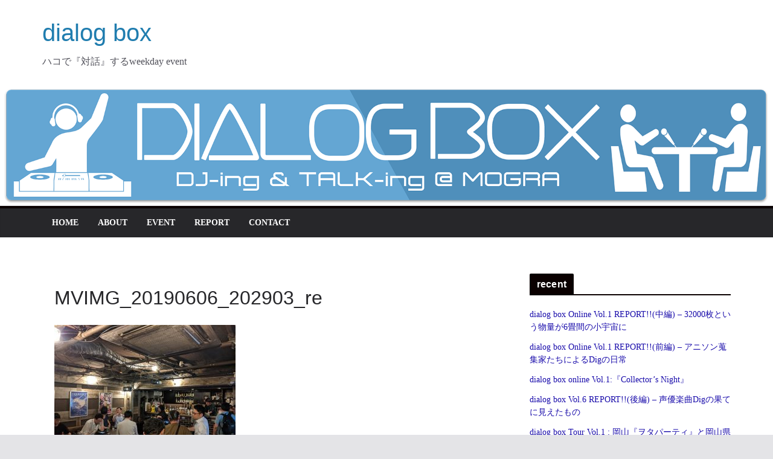

--- FILE ---
content_type: text/html; charset=UTF-8
request_url: https://dialogbox.dropouters.com/2019/08/27/dialog-box-vol-5-report%E5%BE%8C%E7%B7%A8-wan%E3%81%8F%E3%81%8F%E3%82%8A-%E3%82%B3%E3%82%B9%E3%83%97%E3%83%AC%E3%83%80%E3%83%B3%E3%83%9130%E5%B9%B4%E3%81%AE%E6%AD%B4%E5%8F%B2%E3%82%92%E6%8C%AF/mvimg_20190606_202903_re/
body_size: 12592
content:
<!doctype html><html dir="ltr" lang="ja" prefix="og: https://ogp.me/ns#"><head><meta charset="UTF-8"/><meta name="viewport" content="width=device-width, initial-scale=1"><link rel="profile" href="http://gmpg.org/xfn/11"/><title>MVIMG_20190606_202903_re | dialog box</title><meta name="robots" content="max-image-preview:large" /><link rel="canonical" href="https://dialogbox.dropouters.com/2019/08/27/dialog-box-vol-5-report%e5%be%8c%e7%b7%a8-wan%e3%81%8f%e3%81%8f%e3%82%8a-%e3%82%b3%e3%82%b9%e3%83%97%e3%83%ac%e3%83%80%e3%83%b3%e3%83%9130%e5%b9%b4%e3%81%ae%e6%ad%b4%e5%8f%b2%e3%82%92%e6%8c%af/mvimg_20190606_202903_re/" /><meta name="generator" content="All in One SEO (AIOSEO) 4.6.5" /><meta property="og:locale" content="ja_JP" /><meta property="og:site_name" content="dialog box | ハコで『対話』するweekday event" /><meta property="og:type" content="article" /><meta property="og:title" content="MVIMG_20190606_202903_re | dialog box" /><meta property="og:url" content="https://dialogbox.dropouters.com/2019/08/27/dialog-box-vol-5-report%e5%be%8c%e7%b7%a8-wan%e3%81%8f%e3%81%8f%e3%82%8a-%e3%82%b3%e3%82%b9%e3%83%97%e3%83%ac%e3%83%80%e3%83%b3%e3%83%9130%e5%b9%b4%e3%81%ae%e6%ad%b4%e5%8f%b2%e3%82%92%e6%8c%af/mvimg_20190606_202903_re/" /><meta property="article:published_time" content="2019-08-18T13:37:44+00:00" /><meta property="article:modified_time" content="2019-08-18T13:37:44+00:00" /><meta name="twitter:card" content="summary" /><meta name="twitter:title" content="MVIMG_20190606_202903_re | dialog box" /><meta name="google" content="nositelinkssearchbox" /> <script type="application/ld+json" class="aioseo-schema">{"@context":"https:\/\/schema.org","@graph":[{"@type":"BreadcrumbList","@id":"https:\/\/dialogbox.dropouters.com\/2019\/08\/27\/dialog-box-vol-5-report%e5%be%8c%e7%b7%a8-wan%e3%81%8f%e3%81%8f%e3%82%8a-%e3%82%b3%e3%82%b9%e3%83%97%e3%83%ac%e3%83%80%e3%83%b3%e3%83%9130%e5%b9%b4%e3%81%ae%e6%ad%b4%e5%8f%b2%e3%82%92%e6%8c%af\/mvimg_20190606_202903_re\/#breadcrumblist","itemListElement":[{"@type":"ListItem","@id":"https:\/\/dialogbox.dropouters.com\/#listItem","position":1,"name":"\u5bb6","item":"https:\/\/dialogbox.dropouters.com\/","nextItem":"https:\/\/dialogbox.dropouters.com\/2019\/08\/27\/dialog-box-vol-5-report%e5%be%8c%e7%b7%a8-wan%e3%81%8f%e3%81%8f%e3%82%8a-%e3%82%b3%e3%82%b9%e3%83%97%e3%83%ac%e3%83%80%e3%83%b3%e3%83%9130%e5%b9%b4%e3%81%ae%e6%ad%b4%e5%8f%b2%e3%82%92%e6%8c%af\/mvimg_20190606_202903_re\/#listItem"},{"@type":"ListItem","@id":"https:\/\/dialogbox.dropouters.com\/2019\/08\/27\/dialog-box-vol-5-report%e5%be%8c%e7%b7%a8-wan%e3%81%8f%e3%81%8f%e3%82%8a-%e3%82%b3%e3%82%b9%e3%83%97%e3%83%ac%e3%83%80%e3%83%b3%e3%83%9130%e5%b9%b4%e3%81%ae%e6%ad%b4%e5%8f%b2%e3%82%92%e6%8c%af\/mvimg_20190606_202903_re\/#listItem","position":2,"name":"MVIMG_20190606_202903_re","previousItem":"https:\/\/dialogbox.dropouters.com\/#listItem"}]},{"@type":"ItemPage","@id":"https:\/\/dialogbox.dropouters.com\/2019\/08\/27\/dialog-box-vol-5-report%e5%be%8c%e7%b7%a8-wan%e3%81%8f%e3%81%8f%e3%82%8a-%e3%82%b3%e3%82%b9%e3%83%97%e3%83%ac%e3%83%80%e3%83%b3%e3%83%9130%e5%b9%b4%e3%81%ae%e6%ad%b4%e5%8f%b2%e3%82%92%e6%8c%af\/mvimg_20190606_202903_re\/#itempage","url":"https:\/\/dialogbox.dropouters.com\/2019\/08\/27\/dialog-box-vol-5-report%e5%be%8c%e7%b7%a8-wan%e3%81%8f%e3%81%8f%e3%82%8a-%e3%82%b3%e3%82%b9%e3%83%97%e3%83%ac%e3%83%80%e3%83%b3%e3%83%9130%e5%b9%b4%e3%81%ae%e6%ad%b4%e5%8f%b2%e3%82%92%e6%8c%af\/mvimg_20190606_202903_re\/","name":"MVIMG_20190606_202903_re | dialog box","inLanguage":"ja","isPartOf":{"@id":"https:\/\/dialogbox.dropouters.com\/#website"},"breadcrumb":{"@id":"https:\/\/dialogbox.dropouters.com\/2019\/08\/27\/dialog-box-vol-5-report%e5%be%8c%e7%b7%a8-wan%e3%81%8f%e3%81%8f%e3%82%8a-%e3%82%b3%e3%82%b9%e3%83%97%e3%83%ac%e3%83%80%e3%83%b3%e3%83%9130%e5%b9%b4%e3%81%ae%e6%ad%b4%e5%8f%b2%e3%82%92%e6%8c%af\/mvimg_20190606_202903_re\/#breadcrumblist"},"author":{"@id":"https:\/\/dialogbox.dropouters.com\/author\/spacetime\/#author"},"creator":{"@id":"https:\/\/dialogbox.dropouters.com\/author\/spacetime\/#author"},"datePublished":"2019-08-18T22:37:44+09:00","dateModified":"2019-08-18T22:37:44+09:00"},{"@type":"Organization","@id":"https:\/\/dialogbox.dropouters.com\/#organization","name":"dialog box","description":"\u30cf\u30b3\u3067\u300e\u5bfe\u8a71\u300f\u3059\u308bweekday event","url":"https:\/\/dialogbox.dropouters.com\/"},{"@type":"Person","@id":"https:\/\/dialogbox.dropouters.com\/author\/spacetime\/#author","url":"https:\/\/dialogbox.dropouters.com\/author\/spacetime\/","name":"spacetime","image":{"@type":"ImageObject","@id":"https:\/\/dialogbox.dropouters.com\/2019\/08\/27\/dialog-box-vol-5-report%e5%be%8c%e7%b7%a8-wan%e3%81%8f%e3%81%8f%e3%82%8a-%e3%82%b3%e3%82%b9%e3%83%97%e3%83%ac%e3%83%80%e3%83%b3%e3%83%9130%e5%b9%b4%e3%81%ae%e6%ad%b4%e5%8f%b2%e3%82%92%e6%8c%af\/mvimg_20190606_202903_re\/#authorImage","url":"https:\/\/secure.gravatar.com\/avatar\/2112af14ff22f2dd8934fdb262627675?s=96&d=mm&r=g","width":96,"height":96,"caption":"spacetime"}},{"@type":"WebSite","@id":"https:\/\/dialogbox.dropouters.com\/#website","url":"https:\/\/dialogbox.dropouters.com\/","name":"dialog box","description":"\u30cf\u30b3\u3067\u300e\u5bfe\u8a71\u300f\u3059\u308bweekday event","inLanguage":"ja","publisher":{"@id":"https:\/\/dialogbox.dropouters.com\/#organization"}}]}</script> <link rel='dns-prefetch' href='//dialogbox.sakura.ne.jp' /><link rel="alternate" type="application/rss+xml" title="dialog box &raquo; フィード" href="https://dialogbox.dropouters.com/feed/" /><link rel="alternate" type="application/rss+xml" title="dialog box &raquo; コメントフィード" href="https://dialogbox.dropouters.com/comments/feed/" /> <script defer src="[data-uri]"></script> <style id='wp-emoji-styles-inline-css' type='text/css'>img.wp-smiley, img.emoji {
		display: inline !important;
		border: none !important;
		box-shadow: none !important;
		height: 1em !important;
		width: 1em !important;
		margin: 0 0.07em !important;
		vertical-align: -0.1em !important;
		background: none !important;
		padding: 0 !important;
	}</style><link rel='stylesheet' id='wp-block-library-css' href='https://dialogbox.sakura.ne.jp/wordpress/wp-includes/css/dist/block-library/style.min.css?ver=6.5.7' type='text/css' media='all' /><style id='wp-block-library-theme-inline-css' type='text/css'>.wp-block-audio figcaption{color:#555;font-size:13px;text-align:center}.is-dark-theme .wp-block-audio figcaption{color:#ffffffa6}.wp-block-audio{margin:0 0 1em}.wp-block-code{border:1px solid #ccc;border-radius:4px;font-family:Menlo,Consolas,monaco,monospace;padding:.8em 1em}.wp-block-embed figcaption{color:#555;font-size:13px;text-align:center}.is-dark-theme .wp-block-embed figcaption{color:#ffffffa6}.wp-block-embed{margin:0 0 1em}.blocks-gallery-caption{color:#555;font-size:13px;text-align:center}.is-dark-theme .blocks-gallery-caption{color:#ffffffa6}.wp-block-image figcaption{color:#555;font-size:13px;text-align:center}.is-dark-theme .wp-block-image figcaption{color:#ffffffa6}.wp-block-image{margin:0 0 1em}.wp-block-pullquote{border-bottom:4px solid;border-top:4px solid;color:currentColor;margin-bottom:1.75em}.wp-block-pullquote cite,.wp-block-pullquote footer,.wp-block-pullquote__citation{color:currentColor;font-size:.8125em;font-style:normal;text-transform:uppercase}.wp-block-quote{border-left:.25em solid;margin:0 0 1.75em;padding-left:1em}.wp-block-quote cite,.wp-block-quote footer{color:currentColor;font-size:.8125em;font-style:normal;position:relative}.wp-block-quote.has-text-align-right{border-left:none;border-right:.25em solid;padding-left:0;padding-right:1em}.wp-block-quote.has-text-align-center{border:none;padding-left:0}.wp-block-quote.is-large,.wp-block-quote.is-style-large,.wp-block-quote.is-style-plain{border:none}.wp-block-search .wp-block-search__label{font-weight:700}.wp-block-search__button{border:1px solid #ccc;padding:.375em .625em}:where(.wp-block-group.has-background){padding:1.25em 2.375em}.wp-block-separator.has-css-opacity{opacity:.4}.wp-block-separator{border:none;border-bottom:2px solid;margin-left:auto;margin-right:auto}.wp-block-separator.has-alpha-channel-opacity{opacity:1}.wp-block-separator:not(.is-style-wide):not(.is-style-dots){width:100px}.wp-block-separator.has-background:not(.is-style-dots){border-bottom:none;height:1px}.wp-block-separator.has-background:not(.is-style-wide):not(.is-style-dots){height:2px}.wp-block-table{margin:0 0 1em}.wp-block-table td,.wp-block-table th{word-break:normal}.wp-block-table figcaption{color:#555;font-size:13px;text-align:center}.is-dark-theme .wp-block-table figcaption{color:#ffffffa6}.wp-block-video figcaption{color:#555;font-size:13px;text-align:center}.is-dark-theme .wp-block-video figcaption{color:#ffffffa6}.wp-block-video{margin:0 0 1em}.wp-block-template-part.has-background{margin-bottom:0;margin-top:0;padding:1.25em 2.375em}</style><style id='global-styles-inline-css' type='text/css'>body{--wp--preset--color--black: #000000;--wp--preset--color--cyan-bluish-gray: #abb8c3;--wp--preset--color--white: #ffffff;--wp--preset--color--pale-pink: #f78da7;--wp--preset--color--vivid-red: #cf2e2e;--wp--preset--color--luminous-vivid-orange: #ff6900;--wp--preset--color--luminous-vivid-amber: #fcb900;--wp--preset--color--light-green-cyan: #7bdcb5;--wp--preset--color--vivid-green-cyan: #00d084;--wp--preset--color--pale-cyan-blue: #8ed1fc;--wp--preset--color--vivid-cyan-blue: #0693e3;--wp--preset--color--vivid-purple: #9b51e0;--wp--preset--gradient--vivid-cyan-blue-to-vivid-purple: linear-gradient(135deg,rgba(6,147,227,1) 0%,rgb(155,81,224) 100%);--wp--preset--gradient--light-green-cyan-to-vivid-green-cyan: linear-gradient(135deg,rgb(122,220,180) 0%,rgb(0,208,130) 100%);--wp--preset--gradient--luminous-vivid-amber-to-luminous-vivid-orange: linear-gradient(135deg,rgba(252,185,0,1) 0%,rgba(255,105,0,1) 100%);--wp--preset--gradient--luminous-vivid-orange-to-vivid-red: linear-gradient(135deg,rgba(255,105,0,1) 0%,rgb(207,46,46) 100%);--wp--preset--gradient--very-light-gray-to-cyan-bluish-gray: linear-gradient(135deg,rgb(238,238,238) 0%,rgb(169,184,195) 100%);--wp--preset--gradient--cool-to-warm-spectrum: linear-gradient(135deg,rgb(74,234,220) 0%,rgb(151,120,209) 20%,rgb(207,42,186) 40%,rgb(238,44,130) 60%,rgb(251,105,98) 80%,rgb(254,248,76) 100%);--wp--preset--gradient--blush-light-purple: linear-gradient(135deg,rgb(255,206,236) 0%,rgb(152,150,240) 100%);--wp--preset--gradient--blush-bordeaux: linear-gradient(135deg,rgb(254,205,165) 0%,rgb(254,45,45) 50%,rgb(107,0,62) 100%);--wp--preset--gradient--luminous-dusk: linear-gradient(135deg,rgb(255,203,112) 0%,rgb(199,81,192) 50%,rgb(65,88,208) 100%);--wp--preset--gradient--pale-ocean: linear-gradient(135deg,rgb(255,245,203) 0%,rgb(182,227,212) 50%,rgb(51,167,181) 100%);--wp--preset--gradient--electric-grass: linear-gradient(135deg,rgb(202,248,128) 0%,rgb(113,206,126) 100%);--wp--preset--gradient--midnight: linear-gradient(135deg,rgb(2,3,129) 0%,rgb(40,116,252) 100%);--wp--preset--font-size--small: 13px;--wp--preset--font-size--medium: 20px;--wp--preset--font-size--large: 36px;--wp--preset--font-size--x-large: 42px;--wp--preset--spacing--20: 0.44rem;--wp--preset--spacing--30: 0.67rem;--wp--preset--spacing--40: 1rem;--wp--preset--spacing--50: 1.5rem;--wp--preset--spacing--60: 2.25rem;--wp--preset--spacing--70: 3.38rem;--wp--preset--spacing--80: 5.06rem;--wp--preset--shadow--natural: 6px 6px 9px rgba(0, 0, 0, 0.2);--wp--preset--shadow--deep: 12px 12px 50px rgba(0, 0, 0, 0.4);--wp--preset--shadow--sharp: 6px 6px 0px rgba(0, 0, 0, 0.2);--wp--preset--shadow--outlined: 6px 6px 0px -3px rgba(255, 255, 255, 1), 6px 6px rgba(0, 0, 0, 1);--wp--preset--shadow--crisp: 6px 6px 0px rgba(0, 0, 0, 1);}body { margin: 0; }.wp-site-blocks > .alignleft { float: left; margin-right: 2em; }.wp-site-blocks > .alignright { float: right; margin-left: 2em; }.wp-site-blocks > .aligncenter { justify-content: center; margin-left: auto; margin-right: auto; }:where(.wp-site-blocks) > * { margin-block-start: 24px; margin-block-end: 0; }:where(.wp-site-blocks) > :first-child:first-child { margin-block-start: 0; }:where(.wp-site-blocks) > :last-child:last-child { margin-block-end: 0; }body { --wp--style--block-gap: 24px; }:where(body .is-layout-flow)  > :first-child:first-child{margin-block-start: 0;}:where(body .is-layout-flow)  > :last-child:last-child{margin-block-end: 0;}:where(body .is-layout-flow)  > *{margin-block-start: 24px;margin-block-end: 0;}:where(body .is-layout-constrained)  > :first-child:first-child{margin-block-start: 0;}:where(body .is-layout-constrained)  > :last-child:last-child{margin-block-end: 0;}:where(body .is-layout-constrained)  > *{margin-block-start: 24px;margin-block-end: 0;}:where(body .is-layout-flex) {gap: 24px;}:where(body .is-layout-grid) {gap: 24px;}body .is-layout-flow > .alignleft{float: left;margin-inline-start: 0;margin-inline-end: 2em;}body .is-layout-flow > .alignright{float: right;margin-inline-start: 2em;margin-inline-end: 0;}body .is-layout-flow > .aligncenter{margin-left: auto !important;margin-right: auto !important;}body .is-layout-constrained > .alignleft{float: left;margin-inline-start: 0;margin-inline-end: 2em;}body .is-layout-constrained > .alignright{float: right;margin-inline-start: 2em;margin-inline-end: 0;}body .is-layout-constrained > .aligncenter{margin-left: auto !important;margin-right: auto !important;}body .is-layout-constrained > :where(:not(.alignleft):not(.alignright):not(.alignfull)){margin-left: auto !important;margin-right: auto !important;}body .is-layout-flex{display: flex;}body .is-layout-flex{flex-wrap: wrap;align-items: center;}body .is-layout-flex > *{margin: 0;}body .is-layout-grid{display: grid;}body .is-layout-grid > *{margin: 0;}body{padding-top: 0px;padding-right: 0px;padding-bottom: 0px;padding-left: 0px;}a:where(:not(.wp-element-button)){text-decoration: underline;}.wp-element-button, .wp-block-button__link{background-color: #32373c;border-width: 0;color: #fff;font-family: inherit;font-size: inherit;line-height: inherit;padding: calc(0.667em + 2px) calc(1.333em + 2px);text-decoration: none;}.has-black-color{color: var(--wp--preset--color--black) !important;}.has-cyan-bluish-gray-color{color: var(--wp--preset--color--cyan-bluish-gray) !important;}.has-white-color{color: var(--wp--preset--color--white) !important;}.has-pale-pink-color{color: var(--wp--preset--color--pale-pink) !important;}.has-vivid-red-color{color: var(--wp--preset--color--vivid-red) !important;}.has-luminous-vivid-orange-color{color: var(--wp--preset--color--luminous-vivid-orange) !important;}.has-luminous-vivid-amber-color{color: var(--wp--preset--color--luminous-vivid-amber) !important;}.has-light-green-cyan-color{color: var(--wp--preset--color--light-green-cyan) !important;}.has-vivid-green-cyan-color{color: var(--wp--preset--color--vivid-green-cyan) !important;}.has-pale-cyan-blue-color{color: var(--wp--preset--color--pale-cyan-blue) !important;}.has-vivid-cyan-blue-color{color: var(--wp--preset--color--vivid-cyan-blue) !important;}.has-vivid-purple-color{color: var(--wp--preset--color--vivid-purple) !important;}.has-black-background-color{background-color: var(--wp--preset--color--black) !important;}.has-cyan-bluish-gray-background-color{background-color: var(--wp--preset--color--cyan-bluish-gray) !important;}.has-white-background-color{background-color: var(--wp--preset--color--white) !important;}.has-pale-pink-background-color{background-color: var(--wp--preset--color--pale-pink) !important;}.has-vivid-red-background-color{background-color: var(--wp--preset--color--vivid-red) !important;}.has-luminous-vivid-orange-background-color{background-color: var(--wp--preset--color--luminous-vivid-orange) !important;}.has-luminous-vivid-amber-background-color{background-color: var(--wp--preset--color--luminous-vivid-amber) !important;}.has-light-green-cyan-background-color{background-color: var(--wp--preset--color--light-green-cyan) !important;}.has-vivid-green-cyan-background-color{background-color: var(--wp--preset--color--vivid-green-cyan) !important;}.has-pale-cyan-blue-background-color{background-color: var(--wp--preset--color--pale-cyan-blue) !important;}.has-vivid-cyan-blue-background-color{background-color: var(--wp--preset--color--vivid-cyan-blue) !important;}.has-vivid-purple-background-color{background-color: var(--wp--preset--color--vivid-purple) !important;}.has-black-border-color{border-color: var(--wp--preset--color--black) !important;}.has-cyan-bluish-gray-border-color{border-color: var(--wp--preset--color--cyan-bluish-gray) !important;}.has-white-border-color{border-color: var(--wp--preset--color--white) !important;}.has-pale-pink-border-color{border-color: var(--wp--preset--color--pale-pink) !important;}.has-vivid-red-border-color{border-color: var(--wp--preset--color--vivid-red) !important;}.has-luminous-vivid-orange-border-color{border-color: var(--wp--preset--color--luminous-vivid-orange) !important;}.has-luminous-vivid-amber-border-color{border-color: var(--wp--preset--color--luminous-vivid-amber) !important;}.has-light-green-cyan-border-color{border-color: var(--wp--preset--color--light-green-cyan) !important;}.has-vivid-green-cyan-border-color{border-color: var(--wp--preset--color--vivid-green-cyan) !important;}.has-pale-cyan-blue-border-color{border-color: var(--wp--preset--color--pale-cyan-blue) !important;}.has-vivid-cyan-blue-border-color{border-color: var(--wp--preset--color--vivid-cyan-blue) !important;}.has-vivid-purple-border-color{border-color: var(--wp--preset--color--vivid-purple) !important;}.has-vivid-cyan-blue-to-vivid-purple-gradient-background{background: var(--wp--preset--gradient--vivid-cyan-blue-to-vivid-purple) !important;}.has-light-green-cyan-to-vivid-green-cyan-gradient-background{background: var(--wp--preset--gradient--light-green-cyan-to-vivid-green-cyan) !important;}.has-luminous-vivid-amber-to-luminous-vivid-orange-gradient-background{background: var(--wp--preset--gradient--luminous-vivid-amber-to-luminous-vivid-orange) !important;}.has-luminous-vivid-orange-to-vivid-red-gradient-background{background: var(--wp--preset--gradient--luminous-vivid-orange-to-vivid-red) !important;}.has-very-light-gray-to-cyan-bluish-gray-gradient-background{background: var(--wp--preset--gradient--very-light-gray-to-cyan-bluish-gray) !important;}.has-cool-to-warm-spectrum-gradient-background{background: var(--wp--preset--gradient--cool-to-warm-spectrum) !important;}.has-blush-light-purple-gradient-background{background: var(--wp--preset--gradient--blush-light-purple) !important;}.has-blush-bordeaux-gradient-background{background: var(--wp--preset--gradient--blush-bordeaux) !important;}.has-luminous-dusk-gradient-background{background: var(--wp--preset--gradient--luminous-dusk) !important;}.has-pale-ocean-gradient-background{background: var(--wp--preset--gradient--pale-ocean) !important;}.has-electric-grass-gradient-background{background: var(--wp--preset--gradient--electric-grass) !important;}.has-midnight-gradient-background{background: var(--wp--preset--gradient--midnight) !important;}.has-small-font-size{font-size: var(--wp--preset--font-size--small) !important;}.has-medium-font-size{font-size: var(--wp--preset--font-size--medium) !important;}.has-large-font-size{font-size: var(--wp--preset--font-size--large) !important;}.has-x-large-font-size{font-size: var(--wp--preset--font-size--x-large) !important;}
.wp-block-navigation a:where(:not(.wp-element-button)){color: inherit;}
.wp-block-pullquote{font-size: 1.5em;line-height: 1.6;}</style><link rel='stylesheet' id='colormag_style-css' href='https://dialogbox.sakura.ne.jp/wordpress/wp-content/cache/autoptimize/autoptimize_single_fb3130720b06fd15d8cabedfa8299606.php?ver=3.1.8' type='text/css' media='all' /><style id='colormag_style-inline-css' type='text/css'>.colormag-button,
			blockquote, button,
			input[type=reset],
			input[type=button],
			input[type=submit],
			.cm-home-icon.front_page_on,
			.cm-post-categories a,
			.cm-primary-nav ul li ul li:hover,
			.cm-primary-nav ul li.current-menu-item,
			.cm-primary-nav ul li.current_page_ancestor,
			.cm-primary-nav ul li.current-menu-ancestor,
			.cm-primary-nav ul li.current_page_item,
			.cm-primary-nav ul li:hover,
			.cm-primary-nav ul li.focus,
			.cm-mobile-nav li a:hover,
			.colormag-header-clean #cm-primary-nav .cm-menu-toggle:hover,
			.cm-header .cm-mobile-nav li:hover,
			.cm-header .cm-mobile-nav li.current-page-ancestor,
			.cm-header .cm-mobile-nav li.current-menu-ancestor,
			.cm-header .cm-mobile-nav li.current-page-item,
			.cm-header .cm-mobile-nav li.current-menu-item,
			.cm-primary-nav ul li.focus > a,
			.cm-layout-2 .cm-primary-nav ul ul.sub-menu li.focus > a,
			.cm-mobile-nav .current-menu-item>a, .cm-mobile-nav .current_page_item>a,
			.colormag-header-clean .cm-mobile-nav li:hover > a,
			.colormag-header-clean .cm-mobile-nav li.current-page-ancestor > a,
			.colormag-header-clean .cm-mobile-nav li.current-menu-ancestor > a,
			.colormag-header-clean .cm-mobile-nav li.current-page-item > a,
			.colormag-header-clean .cm-mobile-nav li.current-menu-item > a,
			.fa.search-top:hover,
			.widget_call_to_action .btn--primary,
			.colormag-footer--classic .cm-footer-cols .cm-row .cm-widget-title span::before,
			.colormag-footer--classic-bordered .cm-footer-cols .cm-row .cm-widget-title span::before,
			.cm-featured-posts .cm-widget-title span,
			.cm-featured-category-slider-widget .cm-slide-content .cm-entry-header-meta .cm-post-categories a,
			.cm-highlighted-posts .cm-post-content .cm-entry-header-meta .cm-post-categories a,
			.cm-category-slide-next, .cm-category-slide-prev, .slide-next,
			.slide-prev, .cm-tabbed-widget ul li, .cm-posts .wp-pagenavi .current,
			.cm-posts .wp-pagenavi a:hover, .cm-secondary .cm-widget-title span,
			.cm-posts .post .cm-post-content .cm-entry-header-meta .cm-post-categories a,
			.cm-page-header .cm-page-title span, .entry-meta .post-format i,
			.format-link, .cm-entry-button, .infinite-scroll .tg-infinite-scroll,
			.no-more-post-text, .pagination span,
			.comments-area .comment-author-link span,
			.cm-footer-cols .cm-row .cm-widget-title span,
			.advertisement_above_footer .cm-widget-title span,
			.error, .cm-primary .cm-widget-title span,
			.related-posts-wrapper.style-three .cm-post-content .cm-entry-title a:hover:before,
			.cm-slider-area .cm-widget-title span,
			.cm-beside-slider-widget .cm-widget-title span,
			.top-full-width-sidebar .cm-widget-title span,
			.wp-block-quote, .wp-block-quote.is-style-large,
			.wp-block-quote.has-text-align-right,
			.cm-error-404 .cm-btn, .widget .wp-block-heading, .wp-block-search button,
			.widget a::before, .cm-post-date a::before,
			.byline a::before,
			.colormag-footer--classic-bordered .cm-widget-title::before,
			.wp-block-button__link,
			#cm-tertiary .cm-widget-title span,
			.link-pagination .post-page-numbers.current,
			.wp-block-query-pagination-numbers .page-numbers.current,
			.wp-element-button,
			.wp-block-button .wp-block-button__link,
			.wp-element-button,
			.cm-layout-2 .cm-primary-nav ul ul.sub-menu li:hover,
			.cm-layout-2 .cm-primary-nav ul ul.sub-menu li.current-menu-ancestor,
			.cm-layout-2 .cm-primary-nav ul ul.sub-menu li.current-menu-item,
			.cm-layout-2 .cm-primary-nav ul ul.sub-menu li.focus,
			.search-wrap button,
			.page-numbers .current,
			.wp-block-search .wp-element-button:hover{background-color:#0a0000;}a,
			.cm-layout-2 #cm-primary-nav .fa.search-top:hover,
			.cm-layout-2 #cm-primary-nav.cm-mobile-nav .cm-random-post a:hover .fa-random,
			.cm-layout-2 #cm-primary-nav.cm-primary-nav .cm-random-post a:hover .fa-random,
			.cm-layout-2 .breaking-news .newsticker a:hover,
			.cm-layout-2 .cm-primary-nav ul li.current-menu-item > a,
			.cm-layout-2 .cm-primary-nav ul li.current_page_item > a,
			.cm-layout-2 .cm-primary-nav ul li:hover > a,
			.cm-layout-2 .cm-primary-nav ul li.focus > a
			.dark-skin .cm-layout-2-style-1 #cm-primary-nav.cm-primary-nav .cm-home-icon:hover .fa,
			.byline a:hover, .comments a:hover, .cm-edit-link a:hover, .cm-post-date a:hover,
			.social-links:not(.cm-header-actions .social-links) i.fa:hover, .cm-tag-links a:hover,
			.colormag-header-clean .social-links li:hover i.fa, .cm-layout-2-style-1 .social-links li:hover i.fa,
			.colormag-header-clean .breaking-news .newsticker a:hover, .widget_featured_posts .article-content .cm-entry-title a:hover,
			.widget_featured_slider .slide-content .cm-below-entry-meta .byline a:hover,
			.widget_featured_slider .slide-content .cm-below-entry-meta .comments a:hover,
			.widget_featured_slider .slide-content .cm-below-entry-meta .cm-post-date a:hover,
			.widget_featured_slider .slide-content .cm-entry-title a:hover,
			.widget_block_picture_news.widget_featured_posts .article-content .cm-entry-title a:hover,
			.widget_highlighted_posts .article-content .cm-below-entry-meta .byline a:hover,
			.widget_highlighted_posts .article-content .cm-below-entry-meta .comments a:hover,
			.widget_highlighted_posts .article-content .cm-below-entry-meta .cm-post-date a:hover,
			.widget_highlighted_posts .article-content .cm-entry-title a:hover, i.fa-arrow-up, i.fa-arrow-down,
			.cm-site-title a, #content .post .article-content .cm-entry-title a:hover, .entry-meta .byline i,
			.entry-meta .cat-links i, .entry-meta a, .post .cm-entry-title a:hover, .search .cm-entry-title a:hover,
			.entry-meta .comments-link a:hover, .entry-meta .cm-edit-link a:hover, .entry-meta .cm-post-date a:hover,
			.entry-meta .cm-tag-links a:hover, .single #content .tags a:hover, .count, .next a:hover, .previous a:hover,
			.related-posts-main-title .fa, .single-related-posts .article-content .cm-entry-title a:hover,
			.pagination a span:hover,
			#content .comments-area a.comment-cm-edit-link:hover, #content .comments-area a.comment-permalink:hover,
			#content .comments-area article header cite a:hover, .comments-area .comment-author-link a:hover,
			.comment .comment-reply-link:hover,
			.nav-next a, .nav-previous a,
			#cm-footer .cm-footer-menu ul li a:hover,
			.cm-footer-cols .cm-row a:hover, a#scroll-up i, .related-posts-wrapper-flyout .cm-entry-title a:hover,
			.human-diff-time .human-diff-time-display:hover,
			.cm-layout-2-style-1 #cm-primary-nav .fa:hover,
			.cm-footer-bar a,
			.cm-post-date a:hover,
			.cm-author a:hover,
			.cm-comments-link a:hover,
			.cm-tag-links a:hover,
			.cm-edit-link a:hover,
			.cm-footer-bar .copyright a,
			.cm-featured-posts .cm-entry-title a:hover,
			.cm-posts .post .cm-post-content .cm-entry-title a:hover,
			.cm-posts .post .single-title-above .cm-entry-title a:hover,
			.cm-layout-2 .cm-primary-nav ul li:hover > a,
			.cm-layout-2 #cm-primary-nav .fa:hover,
			.cm-entry-title a:hover,
			button:hover, input[type="button"]:hover,
			input[type="reset"]:hover,
			input[type="submit"]:hover,
			.wp-block-button .wp-block-button__link:hover,
			.cm-button:hover,
			.wp-element-button:hover,
			li.product .added_to_cart:hover,
			.comments-area .comment-permalink:hover,
			.cm-footer-bar-area .cm-footer-bar__2 a{color:#0a0000;}#cm-primary-nav,
			.cm-contained .cm-header-2 .cm-row{border-top-color:#0a0000;}.cm-layout-2 #cm-primary-nav,
			.cm-layout-2 .cm-primary-nav ul ul.sub-menu li:hover,
			.cm-layout-2 .cm-primary-nav ul > li:hover > a,
			.cm-layout-2 .cm-primary-nav ul > li.current-menu-item > a,
			.cm-layout-2 .cm-primary-nav ul > li.current-menu-ancestor > a,
			.cm-layout-2 .cm-primary-nav ul ul.sub-menu li.current-menu-ancestor,
			.cm-layout-2 .cm-primary-nav ul ul.sub-menu li.current-menu-item,
			.cm-layout-2 .cm-primary-nav ul ul.sub-menu li.focus,
			cm-layout-2 .cm-primary-nav ul ul.sub-menu li.current-menu-ancestor,
			cm-layout-2 .cm-primary-nav ul ul.sub-menu li.current-menu-item,
			cm-layout-2 #cm-primary-nav .cm-menu-toggle:hover,
			cm-layout-2 #cm-primary-nav.cm-mobile-nav .cm-menu-toggle,
			cm-layout-2 .cm-primary-nav ul > li:hover > a,
			cm-layout-2 .cm-primary-nav ul > li.current-menu-item > a,
			cm-layout-2 .cm-primary-nav ul > li.current-menu-ancestor > a,
			.cm-layout-2 .cm-primary-nav ul li.focus > a, .pagination a span:hover,
			.cm-error-404 .cm-btn,
			.single-post .cm-post-categories a::after,
			.widget .block-title,
			.cm-layout-2 .cm-primary-nav ul li.focus > a,
			button,
			input[type="button"],
			input[type="reset"],
			input[type="submit"],
			.wp-block-button .wp-block-button__link,
			.cm-button,
			.wp-element-button,
			li.product .added_to_cart{border-color:#0a0000;}.cm-secondary .cm-widget-title,
			#cm-tertiary .cm-widget-title,
			.widget_featured_posts .widget-title,
			#secondary .widget-title,
			#cm-tertiary .widget-title,
			.cm-page-header .cm-page-title,
			.cm-footer-cols .cm-row .widget-title,
			.advertisement_above_footer .widget-title,
			#primary .widget-title,
			.widget_slider_area .widget-title,
			.widget_beside_slider .widget-title,
			.top-full-width-sidebar .widget-title,
			.cm-footer-cols .cm-row .cm-widget-title,
			.cm-footer-bar .copyright a,
			.cm-layout-2.cm-layout-2-style-2 #cm-primary-nav,
			.cm-layout-2 .cm-primary-nav ul > li:hover > a,
			.cm-layout-2 .cm-primary-nav ul > li.current-menu-item > a{border-bottom-color:#0a0000;}@media screen and (min-width: 992px) {.cm-primary{width:70%;}}.cm-header .cm-menu-toggle svg,
			.cm-header .cm-menu-toggle svg{fill:#fff;}.cm-footer-bar-area .cm-footer-bar__2 a{color:#207daf;}.mzb-featured-posts, .mzb-social-icon, .mzb-featured-categories, .mzb-social-icons-insert{--color--light--primary:rgba(10,0,0,0.1);}body{--color--light--primary:#0a0000;--color--primary:#0a0000;}</style><link rel='stylesheet' id='font-awesome-4-css' href='https://dialogbox.sakura.ne.jp/wordpress/wp-content/themes/colormag/assets/library/font-awesome/css/v4-shims.min.css?ver=4.7.0' type='text/css' media='all' /><link rel='stylesheet' id='font-awesome-all-css' href='https://dialogbox.sakura.ne.jp/wordpress/wp-content/themes/colormag/assets/library/font-awesome/css/all.min.css?ver=6.2.4' type='text/css' media='all' /><link rel='stylesheet' id='font-awesome-solid-css' href='https://dialogbox.sakura.ne.jp/wordpress/wp-content/themes/colormag/assets/library/font-awesome/css/solid.min.css?ver=6.2.4' type='text/css' media='all' /> <script defer type="text/javascript" src="https://dialogbox.sakura.ne.jp/wordpress/wp-includes/js/jquery/jquery.min.js?ver=3.7.1" id="jquery-core-js"></script> <script defer type="text/javascript" src="https://dialogbox.sakura.ne.jp/wordpress/wp-includes/js/jquery/jquery-migrate.min.js?ver=3.4.1" id="jquery-migrate-js"></script> <!--[if lte IE 8]> <script type="text/javascript" src="https://dialogbox.sakura.ne.jp/wordpress/wp-content/themes/colormag/assets/js/html5shiv.min.js?ver=3.1.8" id="html5-js"></script> <![endif]--><link rel="https://api.w.org/" href="https://dialogbox.dropouters.com/wp-json/" /><link rel="alternate" type="application/json" href="https://dialogbox.dropouters.com/wp-json/wp/v2/media/722" /><link rel="EditURI" type="application/rsd+xml" title="RSD" href="https://dialogbox.sakura.ne.jp/wordpress/xmlrpc.php?rsd" /><meta name="generator" content="WordPress 6.5.7" /><link rel='shortlink' href='https://dialogbox.dropouters.com/?p=722' /><link rel="alternate" type="application/json+oembed" href="https://dialogbox.dropouters.com/wp-json/oembed/1.0/embed?url=https%3A%2F%2Fdialogbox.dropouters.com%2F2019%2F08%2F27%2Fdialog-box-vol-5-report%25e5%25be%258c%25e7%25b7%25a8-wan%25e3%2581%258f%25e3%2581%258f%25e3%2582%258a-%25e3%2582%25b3%25e3%2582%25b9%25e3%2583%2597%25e3%2583%25ac%25e3%2583%2580%25e3%2583%25b3%25e3%2583%259130%25e5%25b9%25b4%25e3%2581%25ae%25e6%25ad%25b4%25e5%258f%25b2%25e3%2582%2592%25e6%258c%25af%2Fmvimg_20190606_202903_re%2F" /><link rel="alternate" type="text/xml+oembed" href="https://dialogbox.dropouters.com/wp-json/oembed/1.0/embed?url=https%3A%2F%2Fdialogbox.dropouters.com%2F2019%2F08%2F27%2Fdialog-box-vol-5-report%25e5%25be%258c%25e7%25b7%25a8-wan%25e3%2581%258f%25e3%2581%258f%25e3%2582%258a-%25e3%2582%25b3%25e3%2582%25b9%25e3%2583%2597%25e3%2583%25ac%25e3%2583%2580%25e3%2583%25b3%25e3%2583%259130%25e5%25b9%25b4%25e3%2581%25ae%25e6%25ad%25b4%25e5%258f%25b2%25e3%2582%2592%25e6%258c%25af%2Fmvimg_20190606_202903_re%2F&#038;format=xml" /><style type="text/css" id="wp-custom-css">a {
 color: #1a0dab;
}</style><style id="sccss">/* カスタム CSS をここに入力してください */
h2#midashi2{
  position: relative;
  padding: .25em 0 .5em .75em;
  border-left: 6px solid #3498db;
}
h2#midashi2::after{
  position: absolute;
  left: 0;
  bottom: 0;
  content: '';
  width: 100%;
  height: 0;
  border-bottom: 1px solid #ccc;
}

h3#midashi3{
  padding: .25em 0 .5em .75em;
  border-left: 6px solid rgb(230, 90, 90);
  border-bottom: 1px solid rgb(230, 90, 90);
}

h4#midashi4{
position: relative;
padding: 0.25em 0;
}
h4#midashi4::after{
content: "";
display: block;
height: 4px;
background: -moz-linear-gradient(to right, rgb(230, 90, 90), transparent);
background: -webkit-linear-gradient(to right, rgb(230, 90, 90), transparent);
background: linear-gradient(to right, rgb(230, 90, 90), transparent);
}

h5#midashi5{
  font-size:20px;
  padding: .5em .75em;
  background-color: #f6f6f6;
}

h5#checkDJ{
    margin:  0;             /* デフォルトCSS打ち消し */
    font-size:  24px;       /* 文字サイズ指定 */
    padding-bottom:  5px;   /* 余白指定 */
    margin-bottom: 15px;    /* 周りの余白指定 */
    position:  relative;    /* 位置調整 */
    font-weight:  normal;   /* 文字の太さ調整 */
}
h5#checkDJ:before {
    content:  '';           /* 空白の要素を作る */
    width: 50px;            /* 幅指定 */
    height: 4px;            /* 高さ指定 */
    background-color: #000; /* 背景色指定 */
    display:  block;        /* ブロック要素にする */
    position:  absolute;    /* 位置調整 */
    left:  0;               /* 位置調整 */
    bottom: -6px;           /* 位置調整 */
}

.box11{
    padding: 0.5em 1em;
    margin: 2em 0;
    color: #5d627b;
    background: white;
    border-top: solid 5px #5d627b;
    box-shadow: 0 3px 5px rgba(0, 0, 0, 0.22);
}
.box11 p {
    margin: 0; 
    padding: 0;
}

.blue{ color:blue; }
.red{ color:red; }

div.profbox{
     padding: 10px 10px;
     border-radius:4px;
     border:1px solid #222;
     box-shadow:1px 1px 1px 1px rgba(0, 0, 0, 0.4);
     margin: 10px 0px;
     width: 200px;
     height:100px;
}

.name1{margin-bottom: 0px;}

div.underline {
border-bottom: solid 3px black;
}

h6#check {
  position: relative;
  border-top: solid 2px #80c8d1;
  border-bottom: solid 2px #80c8d1;
  background: #f4f4f4;
  line-height: 1.4;
  padding: 0.4em 0.5em;
  margin: 2em 0 0.5em;
}

h6#check:after {
  /*タブ*/
  position: absolute;
  font-family: "Font Awesome 5 Free",'Quicksand','Avenir','Arial',sans-serif;
  content: '\f059\ Question';
  background: #80c8d1;
  color: #fff;
  left: 0px;
  bottom: 100%;
  border-radius: 5px 5px 0 0;
  padding: 5px 7px 3px;
  font-size: 0.7em;
  line-height: 1;
  letter-spacing: 0.05em;
}</style></head><body class="attachment attachment-template-default single single-attachment postid-722 attachmentid-722 attachment-jpeg wp-embed-responsive cm-header-layout-1 adv-style-1  wide"><div id="page" class="hfeed site"> <a class="skip-link screen-reader-text" href="#main">コンテンツへスキップ</a><header id="cm-masthead" class="cm-header cm-layout-1 cm-layout-1-style-1 cm-full-width"><div class="cm-main-header"><div id="cm-header-1" class="cm-header-1"><div class="cm-container"><div class="cm-row"><div class="cm-header-col-1"><div id="cm-site-branding" class="cm-site-branding"></div><div id="cm-site-info" class=""><h3 class="cm-site-title"> <a href="https://dialogbox.dropouters.com/" title="dialog box" rel="home">dialog box</a></h3><p class="cm-site-description"> ハコで『対話』するweekday event</p></div></div><div class="cm-header-col-2"></div></div></div></div><div id="wp-custom-header" class="wp-custom-header"><div class="header-image-wrap"><a href="https://dialogbox.dropouters.com/" title="dialog box" rel="home"><img src="https://dialogbox.sakura.ne.jp/wordpress/wp-content/uploads/2018/08/dialog_box_horizontal2_2.png" class="header-image" width="1920" height="300" alt="dialog box"></a></div></div><div id="cm-header-2" class="cm-header-2"><nav id="cm-primary-nav" class="cm-primary-nav"><div class="cm-container"><div class="cm-row"><p class="cm-menu-toggle" aria-expanded="false"> <svg class="cm-icon cm-icon--bars" xmlns="http://www.w3.org/2000/svg" viewBox="0 0 24 24"><path d="M21 19H3a1 1 0 0 1 0-2h18a1 1 0 0 1 0 2Zm0-6H3a1 1 0 0 1 0-2h18a1 1 0 0 1 0 2Zm0-6H3a1 1 0 0 1 0-2h18a1 1 0 0 1 0 2Z"></path></svg> <svg class="cm-icon cm-icon--x-mark" xmlns="http://www.w3.org/2000/svg" viewBox="0 0 24 24"><path d="m13.4 12 8.3-8.3c.4-.4.4-1 0-1.4s-1-.4-1.4 0L12 10.6 3.7 2.3c-.4-.4-1-.4-1.4 0s-.4 1 0 1.4l8.3 8.3-8.3 8.3c-.4.4-.4 1 0 1.4.2.2.4.3.7.3s.5-.1.7-.3l8.3-8.3 8.3 8.3c.2.2.5.3.7.3s.5-.1.7-.3c.4-.4.4-1 0-1.4L13.4 12z"></path></svg></p><div class="cm-menu-primary-container"><ul id="menu-menu" class="menu"><li id="menu-item-82" class="menu-item menu-item-type-custom menu-item-object-custom menu-item-home menu-item-82"><a href="http://dialogbox.dropouters.com">HOME</a></li><li id="menu-item-88" class="menu-item menu-item-type-post_type menu-item-object-page menu-item-88"><a href="https://dialogbox.dropouters.com/about/">ABOUT</a></li><li id="menu-item-93" class="menu-item menu-item-type-taxonomy menu-item-object-category menu-item-93"><a href="https://dialogbox.dropouters.com/category/event/">EVENT</a></li><li id="menu-item-94" class="menu-item menu-item-type-taxonomy menu-item-object-category menu-item-94"><a href="https://dialogbox.dropouters.com/category/report/">REPORT</a></li><li id="menu-item-91" class="menu-item menu-item-type-post_type menu-item-object-page menu-item-91"><a href="https://dialogbox.dropouters.com/contact/">CONTACT</a></li></ul></div></div></div></nav></div></div></header><div id="cm-content" class="cm-content"><div class="cm-container"><div class="cm-row"><div id="cm-primary" class="cm-primary"><div class="cm-posts" class="clearfix"><article sdfdfds id="post-722" class="post-722 attachment type-attachment status-inherit hentry"><div class="cm-post-content"><header class="cm-entry-header"><h1 class="cm-entry-title"> MVIMG_20190606_202903_re</h1></header><div class="cm-below-entry-meta "></div><div class="cm-entry-summary"><p class="attachment"><a href='https://dialogbox.sakura.ne.jp/wordpress/wp-content/uploads/2019/08/MVIMG_20190606_202903_re.jpg'><img decoding="async" width="300" height="225" src="https://dialogbox.sakura.ne.jp/wordpress/wp-content/uploads/2019/08/MVIMG_20190606_202903_re-300x225.jpg" class="attachment-medium size-medium" alt="" srcset="https://dialogbox.sakura.ne.jp/wordpress/wp-content/uploads/2019/08/MVIMG_20190606_202903_re-300x225.jpg 300w, https://dialogbox.sakura.ne.jp/wordpress/wp-content/uploads/2019/08/MVIMG_20190606_202903_re-768x576.jpg 768w, https://dialogbox.sakura.ne.jp/wordpress/wp-content/uploads/2019/08/MVIMG_20190606_202903_re.jpg 1024w" sizes="(max-width: 300px) 100vw, 300px" /></a></p></div></div></article></div><ul class="default-wp-page"><li class="previous"><a href='https://dialogbox.dropouters.com/2019/08/27/dialog-box-vol-5-report%e5%be%8c%e7%b7%a8-wan%e3%81%8f%e3%81%8f%e3%82%8a-%e3%82%b3%e3%82%b9%e3%83%97%e3%83%ac%e3%83%80%e3%83%b3%e3%83%9130%e5%b9%b4%e3%81%ae%e6%ad%b4%e5%8f%b2%e3%82%92%e6%8c%af/img_1624_re/'>&larr; 前へ</a></li><li class="next"><a href='https://dialogbox.dropouters.com/2019/08/27/dialog-box-vol-5-report%e5%be%8c%e7%b7%a8-wan%e3%81%8f%e3%81%8f%e3%82%8a-%e3%82%b3%e3%82%b9%e3%83%97%e3%83%ac%e3%83%80%e3%83%b3%e3%83%9130%e5%b9%b4%e3%81%ae%e6%ad%b4%e5%8f%b2%e3%82%92%e6%8c%af/img_1668_re/'>次へ &rarr;</a></li></ul></div><div id="cm-secondary" class="cm-secondary"><aside id="recent-posts-2" class="widget widget_recent_entries"><h3 class="cm-widget-title"><span>recent</span></h3><ul><li> <a href="https://dialogbox.dropouters.com/2022/06/27/dialog-box-online-vol-1-report%e4%b8%ad%e7%b7%a8-32000%e6%9e%9a%e3%81%a8%e3%81%84%e3%81%86%e7%89%a9%e9%87%8f%e3%81%8c6%e7%95%b3%e9%96%93%e3%81%ae%e5%b0%8f%e5%ae%87%e5%ae%99%e3%81%ab/">dialog box Online Vol.1 REPORT!!(中編) – 32000枚という物量が6畳間の小宇宙に</a></li><li> <a href="https://dialogbox.dropouters.com/2021/12/22/dialog-box-online-vol-1-report%e5%89%8d%e7%b7%a8-%e3%82%a2%e3%83%8b%e3%82%bd%e3%83%b3%e8%92%90%e9%9b%86%e5%ae%b6%e3%81%9f%e3%81%a1%e3%81%ab%e3%82%88%e3%82%8bdig%e3%81%ae%e6%97%a5%e5%b8%b8/">dialog box Online Vol.1 REPORT!!(前編) &#8211; アニソン蒐集家たちによるDigの日常</a></li><li> <a href="https://dialogbox.dropouters.com/2021/07/20/dialog-box-online-vol-1%e3%80%8ecollectors-night%e3%80%8f/">dialog box online Vol.1:『Collector&#8217;s Night』</a></li><li> <a href="https://dialogbox.dropouters.com/2020/05/02/dialog-box-vol-6-report%e5%be%8c%e7%b7%a8-%e5%a3%b0%e5%84%aa%e6%a5%bd%e6%9b%b2dig%e3%81%ae%e6%9e%9c%e3%81%a6%e3%81%ab%e8%a6%8b%e3%81%88%e3%81%9f%e3%82%82%e3%81%ae/">dialog box Vol.6 REPORT!!(後編) &#8211; 声優楽曲Digの果てに見えたもの</a></li><li> <a href="https://dialogbox.dropouters.com/2020/04/24/dialog-box-tour-vol-1-%e5%b2%a1%e5%b1%b1%e3%80%8e%e3%83%b2%e3%82%bf%e3%83%91%e3%83%bc%e3%83%86%e3%82%a3%e3%80%8f%e3%81%a8%e5%b2%a1%e5%b1%b1%e7%9c%8c%e3%81%ae%e3%82%a4%e3%83%99%e3%83%b3%e3%83%88/">dialog box Tour Vol.1 : 岡山『ヲタパーティ』と岡山県のイベント事情</a></li></ul></aside><aside id="archives-2" class="widget widget_archive"><h3 class="cm-widget-title"><span>archive</span></h3><ul><li><a href='https://dialogbox.dropouters.com/2022/06/'>2022年6月</a></li><li><a href='https://dialogbox.dropouters.com/2021/12/'>2021年12月</a></li><li><a href='https://dialogbox.dropouters.com/2021/07/'>2021年7月</a></li><li><a href='https://dialogbox.dropouters.com/2020/05/'>2020年5月</a></li><li><a href='https://dialogbox.dropouters.com/2020/04/'>2020年4月</a></li><li><a href='https://dialogbox.dropouters.com/2020/01/'>2020年1月</a></li><li><a href='https://dialogbox.dropouters.com/2019/08/'>2019年8月</a></li><li><a href='https://dialogbox.dropouters.com/2019/07/'>2019年7月</a></li><li><a href='https://dialogbox.dropouters.com/2019/05/'>2019年5月</a></li><li><a href='https://dialogbox.dropouters.com/2019/04/'>2019年4月</a></li><li><a href='https://dialogbox.dropouters.com/2019/02/'>2019年2月</a></li><li><a href='https://dialogbox.dropouters.com/2019/01/'>2019年1月</a></li><li><a href='https://dialogbox.dropouters.com/2018/12/'>2018年12月</a></li><li><a href='https://dialogbox.dropouters.com/2018/11/'>2018年11月</a></li><li><a href='https://dialogbox.dropouters.com/2018/10/'>2018年10月</a></li><li><a href='https://dialogbox.dropouters.com/2018/09/'>2018年9月</a></li><li><a href='https://dialogbox.dropouters.com/2018/08/'>2018年8月</a></li></ul></aside><aside id="categories-2" class="widget widget_categories"><h3 class="cm-widget-title"><span>category</span></h3><ul><li class="cat-item cat-item-3"><a href="https://dialogbox.dropouters.com/category/event/">EVENT</a></li><li class="cat-item cat-item-4"><a href="https://dialogbox.dropouters.com/category/report/">REPORT</a></li><li class="cat-item cat-item-1"><a href="https://dialogbox.dropouters.com/category/%e6%9c%aa%e5%88%86%e9%a1%9e/">未分類</a></li><li class="cat-item cat-item-5"><a href="https://dialogbox.dropouters.com/category/%e9%9b%91%e8%a8%98/">雑記</a></li></ul></aside><aside id="search-3" class="widget widget_search"><h3 class="cm-widget-title"><span>search</span></h3><form action="https://dialogbox.dropouters.com/" class="search-form searchform clearfix" method="get" role="search"><div class="search-wrap"> <input type="search"
 class="s field"
 name="s"
 value=""
 placeholder="検索"
 /> <button class="search-icon" type="submit"></button></div></form></aside><aside id="meta-2" class="widget widget_meta"><h3 class="cm-widget-title"><span>maintenance</span></h3><ul><li><a href="https://dialogbox.sakura.ne.jp/wordpress/wp-login.php">ログイン</a></li><li><a href="https://dialogbox.dropouters.com/feed/">投稿フィード</a></li><li><a href="https://dialogbox.dropouters.com/comments/feed/">コメントフィード</a></li><li><a href="https://ja.wordpress.org/">WordPress.org</a></li></ul></aside></div></div></div></div><footer id="cm-footer" class="cm-footer "><div class="cm-footer-bar cm-footer-bar-style-1"><div class="cm-container"><div class="cm-row"><div class="cm-footer-bar-area"><div class="cm-footer-bar__1"><div class="social-links"><ul><li><a href="http://spacetime" target="_blank"><i class="fa-brands fa-x-twitter"></i></a></li></ul></div><nav class="cm-footer-menu"></nav></div><div class="cm-footer-bar__2"><div class="copyright">Copyright &copy; 2026 <a href="https://dialogbox.dropouters.com/" title="dialog box"><span>dialog box</span></a>. All rights reserved.<br>テーマ: <a href="https://themegrill.com/themes/colormag" target="_blank" title="ColorMag" rel="nofollow"><span>ColorMag</span></a> by ThemeGrill. Powered by <a href="https://wordpress.org" target="_blank" title="WordPress" rel="nofollow"><span>WordPress</span></a>.</div></div></div></div></div></div></footer> <a href="#cm-masthead" id="scroll-up"><i class="fa fa-chevron-up"></i></a></div> <script defer type="text/javascript" src="https://dialogbox.sakura.ne.jp/wordpress/wp-content/themes/colormag/assets/js/jquery.bxslider.min.js?ver=3.1.8" id="colormag-bxslider-js"></script> <script defer type="text/javascript" src="https://dialogbox.sakura.ne.jp/wordpress/wp-content/themes/colormag/assets/js/navigation.min.js?ver=3.1.8" id="colormag-navigation-js"></script> <script defer type="text/javascript" src="https://dialogbox.sakura.ne.jp/wordpress/wp-content/themes/colormag/assets/js/fitvids/jquery.fitvids.min.js?ver=3.1.8" id="colormag-fitvids-js"></script> <script defer type="text/javascript" src="https://dialogbox.sakura.ne.jp/wordpress/wp-content/themes/colormag/assets/js/skip-link-focus-fix.min.js?ver=3.1.8" id="colormag-skip-link-focus-fix-js"></script> <script defer type="text/javascript" src="https://dialogbox.sakura.ne.jp/wordpress/wp-content/themes/colormag/assets/js/colormag-custom.min.js?ver=3.1.8" id="colormag-custom-js"></script> </body></html>